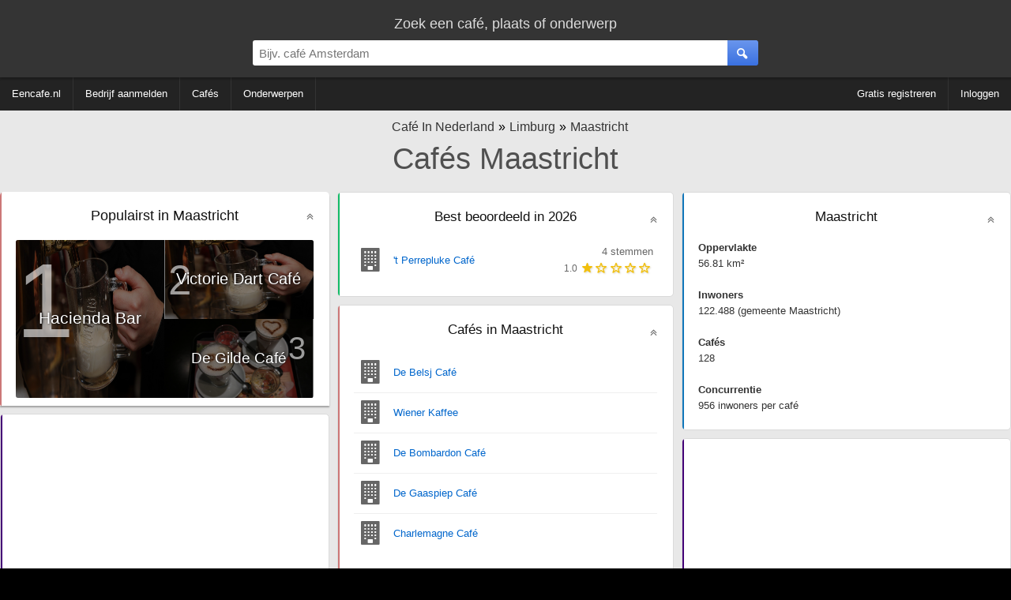

--- FILE ---
content_type: text/html; charset=utf-8
request_url: https://www.eencafe.nl/maastricht
body_size: 8798
content:
<!DOCTYPE HTML><html
lang="nl" xmlns="http://www.w3.org/1999/xhtml"><head><meta
http-equiv="content-type" content="text/html; charset=UTF-8"><title>Cafés Maastricht | eencafe.nl</title><meta
name="description" content="Het meest actuele overzicht van caf&eacute;s in Maastricht op eencafe.nl"><meta
name="keywords" content="caf&eacute;, caf&eacute;s, Caf&eacute;s Maastricht | eencafe.nl"><meta
name="robots" content="index, follow" /><meta
name="viewport" content="width=device-width, initial-scale=1, maximum-scale=5, user-scalable=1"/><link
rel="shortcut icon" type="image/x-icon" href="/favicon.ico"><style type="text/css">#breadcrumbs,.center-txt{text-align:center}.modern-container-splash,.modern-container-wide{min-width:700px;max-width:1400px;margin:auto}.hvc,.nav-bar .f-ri{align-content:center}.menubar-nav ul,.s-res ul,ul{list-style:none}@font-face{font-family:site-icons;src:url(/css/fonts/site-icons.woff2?78517551) format('woff2');font-display:auto;font-weight:400;font-style:normal}[class*=" icon-"]:before,[class^=icon-]:before{font-family:site-icons;font-style:normal;font-weight:400;speak:none;display:inline-block;text-decoration:inherit;width:1em;margin-right:.3em;text-align:center;font-variant:normal;text-transform:none;line-height:1em;margin-left:.2em}.b2,.r2{display:block}.link,.link-pure,a,div.left-nav a,div.right-nav a{text-decoration:none}.b2,.c2{width:300px}*,body{margin:0}.b2{height:250px}.c2,.d1{display:inline-block}.c2{height:600px}.d1{width:336px;height:280px}body,html{height:100%}img{border:0}body{background:#000;width:100%;padding:0;font-family:Arial;font-weight:300;font-size:16px}body>.wrapper{background:#e8e8e8}.link,.link-pure,a{cursor:pointer;color:#06C}b,strong{font-weight:600}input[type=password],input[type=text],select,textarea{padding:8px;border:1px solid #ddd;border-top:1px solid #ccc;background:#fff;border-radius:0;box-sizing:border-box;-webkit-box-sizing:border-box;-moz-box-sizing:border-box}.is-hidden{display:none}.link-contrast{color:#FFF}.link-contrast:hover{color:#fff}a:visited{color:#004D99}.link-pure:hover,.link:hover,a:hover{color:#0080FF}.btn-cancel:active,.link-pure:active,.link:active,a:active{color:#00A0FF}.nospacing{padding:0;margin:0}.clr{clear:both}body>footer.bottom{background:#000}.hvc{display:flex;justify-content:center;align-items:center}section.nav{margin-bottom:10px}#breadcrumbs{padding:10px 0 0;font-size:16px}#breadcrumbs div:not(:first-child) a:before{content:'\00BB';color:#000!important}#breadcrumbs.bc-dashboard a{color:#343434;padding-left:5px}#breadcrumbs.bc-dashboard a:hover{color:#08F}#breadcrumbs div{display:inline-block}header{position:relative;z-index:11;width:100%;background:#343434;color:#ddd}ul{margin:0;padding:0}.centered{text-align:center!important;margin:auto}.modern-container-splash{position:relative;height:750px}.nav-bar{background:#232323;color:#fff;margin-bottom:2px}.nav-bar .f-ri{margin:auto 0 auto auto;display:flex;align-items:center}.nav-bar .menu-header{display:inline-block;padding:0 40px 0 0}div.info-content p{margin:0;padding:5px 0}div.info-content{border-radius:5px;font-size:13px;color:#333;margin:0 0 2px;line-height:20px;border:1px solid #dadada;background:#fff}.info-content.noheading{padding:20px 0 0}div.block-styled,div.info-content{padding:0;margin-bottom:10px;position:relative;overflow:hidden;min-height:65px}div.info-content>:not(.dashboard-block-header):not(h1):not(h2):not(.wikified){border-color:#dadada;border-radius:5px 5px 3px 3px!important;border-width:0 1px 2px;padding:0 20px 20px}.info-content h2:not([data-minimize=false]),.splash-popular h2{cursor:pointer;overflow:hidden;text-overflow:ellipsis;width:calc(100% - 40px);white-space:nowrap}.info-content h2:not([data-minimize=false]):after,.splash-popular h2:after{font-family:site-icons;transition:.2s;position:absolute;right:20px;content:'\f102';font-size:14px;color:#666;margin-top:4px}.info-content h2:hover:after,.splash-popular h2:hover:after{color:#08F;text-shadow:1px 1px 3px rgba(127,127,127,.3)}.info-content h2:active:after,.splash-popular h2:active:after{color:#0DF;text-shadow:1px 1px 3px rgba(0,0,0,.1)}.info-content h2.minimized:after,.splash-popular h2.minimized:after{content:'\f103'}.block-styled{padding:20px 25px;background:#fff;box-shadow:0 2px 2px 0 rgba(0,0,0,.3);border-radius:5px}.top-bar{display:block;box-shadow:1px 1px 3px 1px rgba(0,0,0,.3);padding:20px 0 5px}.top-bar>div:first-child{font-size:18px}.top-bar-container{display:flex;align-items:center;padding:10px 0}.top-bar-container>*{flex:1}.top-bar-container>div:nth-child(1),.top-bar-container>div:nth-child(3){min-width:150px;max-width:25%}.top-bar-container .search-bar>div{display:flex;margin:auto;max-width:700px}.top-bar #page-search>div:first-child{display:flex;max-width:650px;margin:auto;align-items:center;justify-content:center}.top-bar #page-search>div:first-child>div:first-child{flex-grow:2}.top-bar #page-search input{width:100%}.top-bar #page-search .button{position:relative;top:50%;transform-style:preserve-3d;transform:translateY(-50%);-webkit-transform:translateY(-50%);-ms-transform:translateY(-50%)}.top-bar input{font-size:15px;border-radius:3px 0 0 3px!important}.top-bar>.modern-container-wide img{position:relative;top:3px}.top-bar .right-nav{padding-right:30px}div.right-nav>.user{margin-left:15px}.top-bar .icon{width:48px;height:48px}.search-bar div{position:relative}.search-bar .nav-btn{display:none!important}.search-bar .nav-btn>img{position:relative;top:.5em}.top-bar-container .search-bar>div>div:nth-child(1){flex:1}.top-bar-container .search-bar input{width:100%;box-sizing:content-box;padding:.5em;border:0;outline:0}.top-bar-container .user-bar{text-align:right}.top-bar-container .user-bar>div{padding:0 20px}.top-bar .logo{display:none;position:absolute;padding:14px 0 0 30px}.top-bar .nav-btn,.top-bar .search-btn{padding:0;margin:0;width:2.6em;height:100%;border:0;font-size:15px;box-sizing:content-box;text-align:center;position:relative;display:flex;align-content:center;align-items:center;justify-content:center;cursor:inherit}.top-bar .nav-btn{border-radius:3px 0 0 3px;flex:0;position:absolute;top:0}.f-ri .collapsible>span,.menubar-nav ul{align-items:center;align-content:center}.top-bar .search-btn{border-radius:0 3px 3px 0}.ago,.info-content>h2,.noselect,.noselect-all,.noselect-all *,input[type=button]{cursor:default}.ago,.info-content>h2,.noselect,.noselect-all,.noselect-all *,i[class^=icon],input[type=button]{-webkit-touch-callout:none;-webkit-user-select:none;-khtml-user-select:none;-moz-user-select:none;-ms-user-select:none;user-select:none;outline:0}.noselect-all a{cursor:pointer}.two-col-ll-wrapper{float:left;width:100%}.two-col-ll-column-inner{margin-right:400px}.two-col-ll-column-outer{width:400px;float:right;margin-left:-400px;background:#fff;border-radius:0 5px 0 0}.button:hover,button:not(:disabled):hover,input[type=button]:hover:not(:disabled),input[type=reset]:hover:not(:disabled),input[type=submit]:hover:not(:disabled){color:#fff;cursor:pointer;background:#6BA2FD;background:linear-gradient(to bottom,#6BA2FD 0,#4381FA 100%)}.button:active,button:not(:disabled):active,input[type=button]:active:not(:disabled),input[type=reset]:active:not(:disabled),input[type=submit]:active:not(:disabled){box-shadow:0 1px 3px 0 rgba(0,0,0,.3) inset;color:#fff;background:#4b82ea;background:linear-gradient(to bottom,#4b82ea 0,#2361dd 100%)}.button,button,input[type=button],input[type=reset],input[type=submit]{color:#fff;margin:10px 0 0;padding:8px 20px;border-radius:3px;font-size:12px;box-shadow:none;background:#6a96ed;background:linear-gradient(to bottom,#6a96ed 0,#3a71e0 100%);font-weight:400;border:1px solid rgba(0,0,0,.1)}.button:visited{color:#fff}.btn-inline{display:inline-block;width:auto}input.btn-inline{margin:3px}.btn-cancel{background:0 0;border:none}.btn-cancel:hover{background:0 0;cursor:pointer}.menubar{min-width:700px;width:auto!important;line-height:60px;min-height:60px;height:60px}div.right-nav>.btn{display:inline-block;text-align:center;padding:0 7px}div.right-nav>.user{display:inline-block;height:40px;z-index:1}div.left-nav>.btn{line-height:60px;display:inline-block;text-align:center;padding:0 5px;vertical-align:top;white-space:nowrap}div.right-nav{position:absolute;right:0;width:auto}div.left-nav{float:left}div.left-nav a{font-size:15px}div.right-nav a{font-size:14px;font-weight:300}.menubar-nav .f-ri>li>div,.menubar-nav>.f-ri .f-l div a,.menubar-nav>ul>li>div>a{color:#fff}.menubar-nav .f-ri>li>div:hover{color:#08F}.menubar-nav{display:block}.menubar-nav ul ul{display:none}.menubar-nav ul ul ul{max-height:400px;overflow-y:auto;overflow-x:hidden}.menubar-nav ul li:hover div>ul{display:table-cell;vertical-align:bottom;list-style:none;padding:0;margin:0}.menubar-nav>ul{padding:0;width:100%}.menubar-nav ul{z-index:10;position:relative;display:flex}.menubar-nav ul:after{content:"";clear:both;display:block}.menubar-nav>ul li ul li a{padding:6px 10px!important}.menubar-nav .f-ri>div.collapsible,.menubar-nav li.f-r:last-child>div>a,.menubar-nav>ul>li.f-ri:not(:last-child)>div>a,.menubar-nav>ul>li:first-child>div>a,.menubar-nav>ul>li:not(:first-child):not(:last-child)>div>a{padding-right:15px}.menubar-nav .f-ri>:last-child,.menubar-nav .f-ri>li:first-child>div,.menubar-nav li.f-r:last-child div.collapsible,.menubar-nav>ul>li:not(:first-child)>div>a{padding-left:15px}.menubar-nav .f-ri>li>div>a,.menubar-nav>ul>li>div,.menubar-nav>ul>li>div a{line-height:42px}.menubar-nav>ul>li.f-ri:not(:last-child):after,.menubar-nav>ul>li:not(:nth-child(n+5)):not(:last-child):after{position:relative;content:"";display:block;width:1px;height:100%;background:#333}.menubar-nav ul ul,.menubar-nav>ul .f-ri ul:not:last-child{width:calc(100% + 15px)}.menubar-nav>ul>.f-ri>li:first-child .collapsible{height:100%;position:relative}.f-ri .collapsible>span{height:100%;position:relative;display:flex}.menubar-nav>ul>.f-ri>li,.menubar-nav>ul>li{height:42px;display:flex;align-items:center;align-content:center}.menubar-nav ul li{cursor:pointer;color:#fff;font-size:10pt;font-weight:400;position:relative}.menubar-nav>ul>.f-ri>li:hover,.menubar-nav>ul>li:hover{color:#08f;background:0 0}.menubar-nav ul ul li:hover{background:#16b;background:linear-gradient(top,#16b 0,#17c 40%);background:-moz-linear-gradient(top,#16b 0,#17c 40%);background:-webkit-linear-gradient(top,#16b 0,#17c 40%)}.menubar-nav ul ul li:hover>a{color:#fff!important}.menubar-nav ul li>div>a{display:block;padding:0;text-decoration:none}.menubar-nav ul>li:hover>div>a{color:#08F}.menubar-nav .f-ri>a span,.menubar-nav>.f-ri div a,.menubar-nav>ul a{color:#FFF}.menubar-nav .f-ri>li>div a:hover span,.menubar-nav>.f-ri .f-l div a:hover,.menubar-nav>ul>li>div>a:hover{color:#08F}.menubar-nav li.desc{color:#666;padding:0 10px;cursor:default}.menubar-nav li.desc:hover{background:inherit}.menubar-nav ul ul{left:-15px;box-shadow:0 0 2px 0 rgba(0,0,0,.3);background:#fff;border-radius:0;padding:0;position:absolute;top:100%}.menubar-nav ul ul li{text-align:left;float:none;position:relative;white-space:nowrap;font-size:10pt;padding:0}.menubar-nav ul ul li a{color:#000;line-height:30px;text-overflow:ellipsis;overflow:hidden;border-top:1px solid #FEFEFE;border-bottom:1px solid #FAFAFA}.menubar-nav ul ul li a:hover{color:#fff!important;border-top:1px solid #16b;border-bottom:1px solid #16b}.menubar-nav ul ul ul{position:absolute;left:100%;top:0}.info-content .nav-menu{margin:-8px 0 4px}.nav-menu a{text-decoration:none!important}.nav-menu a span{padding-left:5px}.nav-menu-top{margin-top:5px;margin-bottom:5px}.s-res ul{padding:0;margin:0;position:absolute;width:calc(100% - 39px);z-index:12;background:#fff;box-shadow:1px 1px 2px 0 rgba(0,0,0,.3)}@media (max-width:1280px){div.left-nav>.btn{padding:0 2px}div.left-nav a,div.left-nav li{font-size:13px}div.right-nav a{font-size:11px}.arrow-small{font-size:7px}.menubar{min-width:inherit}.menubar>.right-nav>div:not(.searchbox){display:none}}.ad-slot-1{text-align:center;margin:auto}@media (max-width:1024px){div.left-nav>.btn{padding:0 2px}div.left-nav a,div.left-nav li,div.right-nav a{font-size:11px}div.container{width:99%}.arrow-small{font-size:7px;margin-left:0}.menubar{min-width:inherit!important}.menubar>.right-nav>div:not(.searchbox){display:none}}.b3ad ins{width:336px;height:280px;margin:auto}.ad-slot-1{width:336px;max-height:280px;padding:35px 0}@media (max-width:800px){.menubar-nav .f-ri>li>div,.menubar-nav .f-ri>li>div>a>span,.menubar-nav li>div>span,.menubar-nav>.f-ri .f-l div a,.menubar-nav>ul>li>div>a{color:#000}.menubar-nav .collapsible ul>li{position:relative}.menubar-nav .collapsible ul>li:before{position:absolute;left:0;width:5px;height:100%;background:#08F;display:block;content:""}div.collapsible.down{color:#fff;background:#08f}.menubar-nav ul,.menubar-nav ul ul li:hover{background:#fff}.menubar-nav .collapsible.down>span{color:#fff}div.collapsible.down ul{display:block;box-shadow:0 2px 13px 0 rgba(0,0,0,.6)}div.collapsible.down:hover ul{display:block}.menubar-nav>ul li:not(:first-child){clear:both}.menubar-nav .f-ri{float:none!important;clear:both;display:block}.menubar-nav ul li{padding-left:0!important;float:none;color:#000;font-size:11pt}.menubar-nav ul li div span{padding-left:1em}.menubar-nav ul li a{color:#000!important;padding:0!important}.top-bar input{border-radius:0!important}.menubar-nav>ul>.f-ri>li:not(:last-child):after,.menubar-nav>ul>li:not(:nth-child(n+3)):not(:last-child):after{display:none}.menubar-nav>ul>li{padding:0;position:relative}.menubar-nav>ul>li:not(:last-child){padding-right:0}.menubar-nav>ul ul li a{border-bottom:1px solid #ccc;line-height:40px}.menubar-nav>ul ul li a:last-child{border:0}.menubar-nav>ul ul{border-top:1px solid #666}.menubar-nav>ul ul>li{padding:0 5px}.menubar-nav ul ul li{white-space:normal;max-width:none;padding:0}.menubar-nav ul li:hover{cursor:pointer}.menubar-nav ul:hover .collapsible.down ul{display:block}.menubar-nav ul li:hover div>ul,.menubar-nav ul:hover ul{display:none}.menubar-nav ul li:not(:last-child){border-bottom:1px solid #aaa}.top-bar-container .search-bar>div{margin:inherit!important;max-width:none}.menubar-nav div.collapsible:not(.down):after,.menubar-nav ul li .collapsible.down:after{font-family:site-icons;position:absolute;right:0;top:0;margin-right:1em}.top-bar .user a:first-child,.top-bar .user a:first-child *{display:inline-block}.nav-bar,.top-bar .user *,.top-bar-container>div:first-child,.user-bar{display:none}.search-bar{padding:0 5px}.top-bar .right-nav{padding-right:15px}.search-bar .nav-btn{display:inline-block!important;float:left}.top-bar-container .search-bar input{width:calc(100% - 3.6em);float:right}.s-res a.cont{padding:0 10px}.s-res ul{width:100%}.menubar-nav ul{display:inherit;color:#000;box-shadow:0 0 3px 0 #000}.menubar-nav .arrow-down,.subbar,.subbar label{display:none}.menubar-nav{-moz-user-select:none;user-select:none;-ms-user-select:none;-webkit-user-select:none}.menubar-nav ul ul li a{font-size:11pt}#breadcrumbs>div a,.subbar i[class*=icon-]:before{font-size:12px}.menubar-nav ul ul li a:hover,.menubar-nav>ul>li>div.collapsible:hover:not(.down):after{color:#08e!important}.menubar-nav div.collapsible,.menubar-nav ul li>div{width:100%;line-height:3em}.menubar-nav div.collapsible:not(.down):after{content:"\f103";color:#000}.menubar-nav ul li .collapsible.down:after{content:'\f102';color:#fff}.menubar-nav>ul>.f-ri>li:last-child,.menubar-nav>ul>.f-ri>li:not(:last-child),.menubar-nav>ul>li:not(:first-child):not(:last-child){padding-right:0}.subbar{width:40px}#breadcrumbs>div a:after{font-size:12px;display:block}div.left-nav>.btn{padding:0}.dashboard .info-content,.dashboard div.ad-block>*{padding:0!important}div.left-nav a,div.left-nav li,div.right-nav a{font-size:11px}.modern-container>.f-l,.modern-container>.f-r{width:auto;float:none!important}.modern-container-wide{width:100%;min-width:inherit}.dashboard-block-header,.gmaps-container>div.info,.splash-container .noise,.two-col-ll-column-outer,div.info-content,div.splash-container{border-radius:0!important}div.info-content{border-radius:0;border:0}.container,.menubar{min-width:inherit!important}.menubar>.right-nav>div:not(.searchbox){display:none}.b3ad ins{width:300px;height:300px}.two-col-ll-column-inner .info-content,.two-col-ll-column-outer .info-content{margin-left:2px!important}.two-col-ll-wrapper{float:none!important}.two-col-ll-column-inner{margin-right:0}.two-col-ll-column-outer{float:none;margin-left:0;width:100%}.gmaps-container{height:350px}.gmaps-container img.map{clip:inherit;width:100%;height:350px}.dashboard{width:100%}.dashboard>div{width:100%!important;clear:both!important}.dashboard>div:nth-child(1)>div{margin-right:0!important}.dashboard>div:nth-child(3)>div{margin-left:0!important}.dashboard .best-rated .f-l>div>div>div{margin-bottom:10px;display:block}}.modern-container{max-width:1400px}.modern-container>.f-l{width:60%;text-align:center}.modern-container>.f-r{width:40%}.modern-container h1,.modern-container h2{font-weight:300}.modern-container h1,.modern-container-wide h1{font-size:38px;color:#505050;text-align:center;padding:10px 0;font-weight:400}
.dashboard{margin-top:10px;width:100%}.dashboard>div{width:33.33%;float:left}.dashboard:not(:nth-child(3))>div:nth-child(1)>div{margin-right:10px}.dashboard>div:nth-child(3)>div{margin-left:10px}.dashboard p{padding:0}.dashboard .ad-block{padding:10px 0!important;line-height:initial;border-radius:0!important}.dashboard .ad-block,.dashboard .ad-block>div{display:flex;align-items:center;align-content:center;text-align:center;margin:auto}ul.padded-li li{padding:5px 0}.dashboard .splash-popular>div>.f-l{width:50%}.popular-container{border-radius:3px;margin:0 20px 10px;overflow:hidden}.dashboard .splash-popular{border-radius:5px 5px 0 0}.dashboard .block-styled h2{font-size:18px;font-weight:300}.block-styled h2,.info-content h1,.info-content h2{border:none;text-align:center;text-shadow:none;color:#111;padding:20px;z-index:8}.block-styled h2,.info-content h2{font-size:13pt;font-weight:400}.info-content h1{font-size:38px}div.dashboard-block-header{padding:0;width:2px;border-radius:5px 0 0 5px;height:100%;position:absolute;z-index:2}div.dashboard-block-header.green{background-color:#1B6}div.dashboard-block-header.red{background-color:#C77}div.dashboard-block-header.blue{background-color:#17B}div.dashboard-block-header.purple{background-color:#92B}div.dashboard-block-header.yellow{background-color:#FF5}div.dashboard-block-header.orange{background-color:#F96}div.dashboard-block-header.cyan{background-color:#8ED;border-color:#9FE}div.dashboard-block-header.indigo{background-color:#407;border-color:#508}.flash-container{animation:flash 2s ease-out}@keyframes flash{0%{box-shadow:2px 2px 3px 1px #00F,-2px -2px 3px 1px #00F}100%{box-shadow:0 0 10px 5px rgba(255,250,245,1)}}.dashboard .pop-one .dashboard-splash-buttons{text-shadow:1px 0 3px #000;height:200px;max-width:100%}.dashboard .splash-popular .pop-one{font-size:16pt;width:50%;float:left;height:200px;position:relative}.dashboard .splash-popular .pop-one.full{width:100%}.dashboard .splash-popular .pop-two{font-size:15pt;height:100px;width:100%;position:relative}.dashboard .splash-popular .pop-two.full{height:200px}.dashboard .splash-popular .pop-three{font-size:14pt;height:100px;width:100%;position:relative}.dashboard .splash-popular .pop-one .number-container{height:200px;width:100%;color:rgba(255,255,255,.6);font-size:100pt;position:absolute;z-index:1;top:0}.dashboard .splash-popular .pop-two .number-container{height:100px;width:100%;color:rgba(255,255,255,.6);font-size:40pt;position:absolute;z-index:1;top:15px;margin-left:5px;margin-top:5px}.dashboard .splash-popular .pop-three .number-container{height:100px;width:100%;color:rgba(255,255,255,.6);font-size:30pt;position:absolute;z-index:1;top:15px;text-align:right;right:10px}.dashboard .dashboard-splash-buttons>div>div{text-align:center;color:#fff;text-shadow:1px 0 3px #000;width:100%;overflow:hidden;text-overflow:ellipsis}.dashboard .dashboard-splash-buttons{position:relative;height:100px;display:table;z-index:2;width:100%}.dashboard .splash-popular .pop-one:active .noise,.dashboard .splash-popular .pop-three:active .noise,.dashboard .splash-popular .pop-two:active .noise{background:rgba(255,255,255,.1)}.pop-one:active,.pop-two:active,pop-three:active{text-shadow:1px 1px 1px #000;box-shadow:0 5px 15px 3px rgba(0,0,0,.6) inset}.dashboard .splash-popular .pop-two.full .dashboard-splash-buttons{height:200px}.dashboard-splash-buttons:hover{cursor:pointer}.pop-one .noise,.pop-three .noise,.pop-two .noise{background:rgba(0,0,0,.5)}.pop-one:hover .noise,.pop-three:hover .noise,.pop-two:hover .noise{background:rgba(0,0,0,.2)}.dashboard .dashboard-splash-buttons>div{position:relative;display:table-cell;vertical-align:middle;max-width:100px;overflow:hidden}@media (max-width:800px){.dashboard .info-content,.dashboard div.ad-block>*{padding:0!important}.dashboard{width:100%}.dashboard>div{width:100%!important;clear:both!important}.dashboard>div:nth-child(1)>div{margin-right:0!important}.dashboard>div:nth-child(3)>div{margin-left:0!important}.dashboard .best-rated .f-l>div>div>div{margin-bottom:10px;display:block}}</style><style type="text/css">.dashboard .splash-popular .pop-one { background:url(/img.php?sourceImg=/img/splash.jpg&fp=1&norescale=1) no-repeat 0/100% 100%; }
.dashboard .splash-popular .pop-two { background:url(/img.php?sourceImg=/img/splash.jpg&fp=1&norescale=1) no-repeat right 0/100% 100%; }
.dashboard .splash-popular .pop-three { background:url(/img.php?sourceImg=/img/splash-modern.jpg&fp=1&norescale=1) no-repeat left 0/100% 100%; }</style></head><body
itemscope itemtype="http://schema.org/WebPage" class=" dashboardBody"><div
class="wrapper">
<header><div
class="top-bar"><div
class="centered">
<label
for="search-box">Zoek een café, plaats of onderwerp</label></div><div
class="top-bar-container"><div></div><div
class="search-bar"><div><div><div
class="button nav-btn"><img
src='/img/icons/16x16/menu.png' alt='menu'/></div>
<input
type="text" id="search-box" name="search-box" placeholder="Bijv. café Amsterdam" /><div
class="is-loader"></div></div><div><div
class="button search-btn">
<i
class="icon-search"></i></div></div></div><div
class="s-res"><ul
class="block-styled"></ul></div></div><div
class="user-bar"></div></div><div
class="logo">
<a
href="/"><img
src="/img/bd-small.png" alt="logo" /></a></div></div>
</header><div
class="nav-bar"><div
class="modern-container-wide">
<nav
class="menubar-nav"><ul><li><div>
<a
href='/'><span>Eencafe.nl</span></a></div></li><li><div><a
href='/add'><span>Bedrijf aanmelden</span></a></div></li><li><div><a
href='/dashboard'><span>Cafés</span></a></div></li><li><div><a
href='/onderwerpen'><span>Onderwerpen</span></a></div></li><li
class='f-ri'><div><a
href='/register'><span>Gratis registreren</span></a></div></li><li
class='f-r'><div><a
href='#login'><span>Inloggen</span></a></div></li></ul>
</nav></div></div><div
class="modern-container-wide" itemprop="mainContentOfPage"><div
class="txt-center">
<nav
class='nav-menu'><div
id='breadcrumbs' class='bc-dashboard' itemscope itemtype="http://schema.org/BreadcrumbList"><div
itemprop="itemListElement" itemscope itemtype="http://schema.org/ListItem"><meta
itemprop="position" content="1" /><a
itemprop="item" href='/dashboard' class='home' title="Cafés in Nederland" ><span
itemprop="name">Café In Nederland</span></a></div><div
itemprop="itemListElement" itemscope itemtype="http://schema.org/ListItem"><meta
itemprop="position" content="2" /><a
itemprop="item" href='/limburg ' title="Cafés Limburg" ><span
itemprop="name">Limburg</span></a></div><div
itemprop="itemListElement" itemscope itemtype="http://schema.org/ListItem"><meta
itemprop="position" content="3" /><a
itemprop="item" href='/maastricht ' title="Cafés Maastricht" ><span
itemprop="name">Maastricht</span></a></div><div
class='clr'></div></div>
</nav><h1>
Cafés Maastricht</h1></div><div
class="dashboard"><div><div
class="block-styled splash-popular"><div
class="dashboard-block-header red"></div><h2>Populairst in Maastricht</h2><div
class="clr"></div><div
class="popular-container"><div
class="pop-one"><div
class="noise"></div><div
class="noselect number-container">
1</div>
<a
itemprop="significantLink" href="/maastricht/hacienda-bar"><div
class="dashboard-splash-buttons noselect"><div><div>
Hacienda Bar</div></div></div>
</a></div><div
class="f-l"><div
class="pop-two"><div
class="noise"></div><div
class="noselect number-container">
2</div>
<a
itemprop="significantLink" href="/maastricht/victorie-dart-caf%C3%A9"><div
class="dashboard-splash-buttons noselect"><div><div>
Victorie Dart Café</div></div></div>
</a></div><div
class="pop-three"><div
class="noise"></div><div
class="noselect number-container">
3</div>
<a
itemprop="significantLink" href="/maastricht/de-gilde-caf%C3%A9"><div
class="dashboard-splash-buttons noselect"><div><div>
De Gilde Café</div></div></div>
</a></div></div><div
class="clr"></div></div></div><div
class="info-content centered"><div
class="dashboard-block-header indigo"></div><div
class="ad-block"><div> <script type="text/javascript">google_ad_client = "ca-pub-5413895677499657";
    google_ad_slot = "3176820125";
    google_ad_width = 336;
    google_ad_height = 280;</script>  <script type="text/javascript"
src="//pagead2.googlesyndication.com/
pagead/show_ads.js"></script> </div></div></div><div
class="info-content"><div
class="dashboard-block-header red"></div><h2>Populairst in Maastricht (laatste 30 dagen)</h2><ul><li><div
class='business'><a
class='cont' href='/maastricht/de-fontein-caf%C3%A9' itemprop='significantLink'><div
class='img-container a-b'><i
class='icon-building-filled'></i></div><div
class='comment-header'>De Fontein Café</div><div
class='ago'></div></a></div></li><li><div
class='business'><a
class='cont' href='/maastricht/de-gaaspiep-caf%C3%A9' itemprop='significantLink'><div
class='img-container a-b'><i
class='icon-building-filled'></i></div><div
class='comment-header'>De Gaaspiep Café</div><div
class='ago'></div></a></div></li><li><div
class='business'><a
class='cont' href='/maastricht/t-jachthoes' itemprop='significantLink'><div
class='img-container a-b'><i
class='icon-building-filled'></i></div><div
class='comment-header'>'t Jachthoes</div><div
class='ago'></div></a></div></li><li><div
class='business'><a
class='cont' href='/maastricht/victorie-dart-caf%C3%A9' itemprop='significantLink'><div
class='img-container a-b'><i
class='icon-building-filled'></i></div><div
class='comment-header'>Victorie Dart Café</div><div
class='ago'></div></a></div></li><li><div
class='business'><a
class='cont' href='/maastricht/de-gilde-caf%C3%A9' itemprop='significantLink'><div
class='img-container a-b'><i
class='icon-building-filled'></i></div><div
class='comment-header'>De Gilde Café</div><div
class='ago'></div></a></div></li></ul></div><div
class="info-content"><div
class="dashboard-block-header blue"></div><h2>In de buurt</h2><ul><li><div
class='business city '>
<a
class='cont' href='/bemelen'>
<i
class="icon-location"></i><div
class="comment-header">
Bemelen</div>
<span
class="ago smaller">2 cafés</span>
</a></div></li><li><div
class='business city '>
<a
class='cont' href='/gronsveld'>
<i
class="icon-location"></i><div
class="comment-header">
Gronsveld</div>
<span
class="ago smaller">3 cafés</span>
</a></div></li><li><div
class='business city '>
<a
class='cont' href='/bunde'>
<i
class="icon-location"></i><div
class="comment-header">
Bunde</div>
<span
class="ago smaller">5 cafés</span>
</a></div></li><li><div
class='business city '>
<a
class='cont' href='/meerssen'>
<i
class="icon-location"></i><div
class="comment-header">
Meerssen</div>
<span
class="ago smaller">10 cafés</span>
</a></div></li><li><div
class='business city '>
<a
class='cont' href='/bergenterblijt'>
<i
class="icon-location"></i><div
class="comment-header">
Berg en Terblijt</div>
<span
class="ago smaller">4 cafés</span>
</a></div></li></ul></div></div><div><div
class="info-content best-rated"><div
class="dashboard-block-header green"></div><h2>Best beoordeeld in 2026</h2><ul><li><div
class='business'><a
class='cont' href='/maastricht/t-perrepluke-caf%C3%A9' itemprop='significantLink'><div
class='img-container a-b'><i
class='icon-building-filled'></i></div><div
class='comment-header'>'t Perrepluke Café</div><div
class='ago'><span
class='ago'>4&nbsp;stemmen</span><br/><span
class='rating'>1.0</span><i
class='icon-star'></i><i
class='icon-star-empty'></i><i
class='icon-star-empty'></i><i
class='icon-star-empty'></i><i
class='icon-star-empty'></i></div></a></div></li></ul></div><div
class="info-content"><div
class="dashboard-block-header red"></div><h2>Cafés in Maastricht</h2><ul><li><div
class='business'><a
class='cont' href='/maastricht/de-belsj-caf%C3%A9' itemprop='significantLink'><div
class='img-container a-b'><i
class='icon-building-filled'></i></div><div
class='comment-header'>De Belsj Café</div><div
class='ago'></div></a></div></li><li><div
class='business'><a
class='cont' href='/maastricht/wiener-kaffee' itemprop='significantLink'><div
class='img-container a-b'><i
class='icon-building-filled'></i></div><div
class='comment-header'>Wiener Kaffee</div><div
class='ago'></div></a></div></li><li><div
class='business'><a
class='cont' href='/maastricht/de-bombardon-caf%C3%A9' itemprop='significantLink'><div
class='img-container a-b'><i
class='icon-building-filled'></i></div><div
class='comment-header'>De Bombardon Café</div><div
class='ago'></div></a></div></li><li><div
class='business'><a
class='cont' href='/maastricht/de-gaaspiep-caf%C3%A9' itemprop='significantLink'><div
class='img-container a-b'><i
class='icon-building-filled'></i></div><div
class='comment-header'>De Gaaspiep Café</div><div
class='ago'></div></a></div></li><li><div
class='business'><a
class='cont' href='/maastricht/charlemagne-caf%C3%A9' itemprop='significantLink'><div
class='img-container a-b'><i
class='icon-building-filled'></i></div><div
class='comment-header'>Charlemagne Café</div><div
class='ago'></div></a></div>
<br/>
<a
href='?list=all'>
Toon alle 128 cafés in Maastricht →
</a></li></ul></div><div
class="info-content latest-comments"><div
class="dashboard-block-header orange"></div><h2>Community</h2><ul
class="nostyle"><li
class="comment"><div
class='gravatar'>
<img
alt="Profielafbeelding hilde" src="/images/profiles/anonymous/hilde/thumbnail.jpg" class="a-b" /><div
class="comment-header"><div
class="commenter">
Hilde</div></div>
<span
class="ago txt-small"  content="2022-06-24">3 jaar geleden</span></div><div
class="speech-bubble-left">
Goedemorgen, er gaat een gerucht rond dat Abrahams Look verkocht is en nu gesloten is?... <a
class="small" href=/maastricht/abrahams-look-caf%C3%A9 >lees verder</a></div><div
class='gray f-r'>@ <a
href="/maastricht/abrahams-look-caf%C3%A9">Abrahams Look Café</a></div><div
class="clr"></div></li><li
class="comment"><div
class='gravatar'>
<a
class='cont' href='/profile/chrit'>            <img
alt="Profielafbeelding chrit" src="/images/profiles/chrit/thumbnail.jpg" class="a-b" /><div
class="comment-header"><div
class="commenter">
Chrit</div></div>
<span
class="ago txt-small"  content="2021-04-18">4 jaar geleden</span></a></div><div
class="speech-bubble-left">
Word tijd om open te gaan</div><div
class='gray f-r'>@ <a
href="/maastricht/de-kokerel-eetcaf%C3%A9">De Kokerel Eetcafé</a></div><div
class="clr"></div></li><li
class="comment"><div
class='gravatar'>
<img
alt="Profielafbeelding janny bakker" src="/images/profiles/anonymous/janny-bakker/thumbnail.jpg" class="a-b" /><div
class="comment-header"><div
class="commenter">
Janny Bakker</div></div>
<span
class="ago txt-small"  content="2017-06-18">8 jaar geleden</span></div><div
class="speech-bubble-left">
Vandaag met een grote groep (8 personen) hier gelunched. We voelen ons afgezet. Vijf van... <a
class="small" href=/maastricht/t-perrepluke-caf%C3%A9 >lees verder</a></div><div
class='gray f-r'>@ <a
href="/maastricht/t-perrepluke-caf%C3%A9">'t Perrepluke Café</a></div><div
class="clr"></div></li><li
class="comment"><div
class='gravatar'>
<a
class='cont' href='/profile/guus-buise'>            <img
alt="Profielafbeelding guus buise" src="/images/profiles/guus-buise/thumbnail.jpg" class="a-b" /><div
class="comment-header"><div
class="commenter">
Guus Buise</div></div>
<span
class="ago txt-small"  content="2017-05-26">8 jaar geleden</span></a></div><div
class="speech-bubble-left">
Dan ben ik de eerste de de zaal toiletten keuken en wc zijn netjes verbouwd... <a
class="small" href=/maastricht/t-jachthoes >lees verder</a></div><div
class='gray f-r'>@ <a
href="/maastricht/t-jachthoes">'t Jachthoes</a></div><div
class="clr"></div></li><li
class="comment"><div
class='gravatar'>
<a
class='cont' href='/profile/fred-tomasowa'>            <img
alt="Profielafbeelding fred tomasowa" src="/images/profiles/fred-tomasowa/thumbnail.jpg" class="a-b" /><div
class="comment-header"><div
class="commenter">
Fred Tomasowa</div></div>
<span
class="ago txt-small"  content="2017-05-17">8 jaar geleden</span></a></div><div
class="speech-bubble-left">
Mijn medewerker heeft aangegeven zijn  afscheidsreceptie op donderdag 22 juni a.s. vanaf 16.30uur tot... <a
class="small" href=/maastricht/abrahams-look-caf%C3%A9 >lees verder</a></div><div
class='gray f-r'>@ <a
href="/maastricht/abrahams-look-caf%C3%A9">Abrahams Look Café</a></div><div
class="clr"></div></li></ul></div><div
class="info-content"><div
class="dashboard-block-header red"></div><h2>Relevante producten</h2><ul><li><div
class='business'><a
class='cont' href='/onderwerpen/cafe'><div
class='img-container a-b'><i
class='icon-search'></i></div><div
class='comment-header'>Cafe</div></a></div></li><li><div
class='business'><a
class='cont' href='/onderwerpen/vergaderarrangementen'><div
class='img-container a-b'><i
class='icon-search'></i></div><div
class='comment-header'>Vergaderarrangementen</div></a></div></li><li><div
class='business'><a
class='cont' href='/onderwerpen/caribische-gerechten'><div
class='img-container a-b'><i
class='icon-search'></i></div><div
class='comment-header'>Caribische gerechten</div></a></div></li><li><div
class='business'><a
class='cont' href='/onderwerpen/feestlocatie'><div
class='img-container a-b'><i
class='icon-search'></i></div><div
class='comment-header'>Feestlocatie</div></a></div></li><li><div
class='business'><a
class='cont' href='/onderwerpen/mexicaanse-gerechten'><div
class='img-container a-b'><i
class='icon-search'></i></div><div
class='comment-header'>Mexicaanse gerechten</div></a></div></li></ul></div></div><div><div
class="info-content city-details"><div
class="dashboard-block-header blue"></div><h2>Maastricht</h2><p>
<b>Oppervlakte</b><br
/>
56.81 km&sup2;<br
/><br
/>
<b>Inwoners</b><br
/>
122.488 (gemeente Maastricht)<br/><br
/>
<b>Cafés</b><br
/>
128<br
/><br
/>
<b>Concurrentie</b><br
/>
956 inwoners per café</p></div><div
class="info-content centered"><div
class="dashboard-block-header indigo"></div><div
class="ad-block"><div> <script type="text/javascript">google_ad_client = "ca-pub-5413895677499657";
    google_ad_slot = "6909015727";
    google_ad_width = 300;
    google_ad_height = 600;</script>  <script type="text/javascript"
src="//pagead2.googlesyndication.com/
pagead/show_ads.js"></script> </div></div></div><div
class="info-content"><div
class="dashboard-block-header red"></div><h2>Meest actieve cafés</h2><ul
class="nostyle"><li><div
class='business'><a
class='cont' href='/maastricht/abrahams-look-caf%C3%A9'><div
class='img-container a-b'><i
class='icon-building-filled'></i></div><div
class='comment-header'>Abrahams Look Café &#8226;&nbsp;Maastricht</div><div
class='ago'></div></a></div></li></ul></div></div><div
class="clr"></div></div><div
class="clr"></div></div>
<img
src="/t.jpg?page_type=3&page_id=1266&ref=%2Fmaastricht" alt="afbeelding caf%C3%A9" /><div
class='clr'></div></div></div>
<footer
class='bottom'><div
class='modern-container-wide'><div
class='bottom_copyright'>
<a
href="/">&copy; 2026 café in nederland</a> |
<a
href='/about' class='white'>over ons</a> |
<a
href='/disclaimer' class='white'>disclaimer</a> |
<a
href='/privacy-policy' class='white'>privacy policy</a> |
<a
href='/help' class='white'>handleiding</a> |
<a
href='/contact' class='white'>contact</a></div></div>
</footer><link
rel="stylesheet preload" as="style" type="text/css" href="/css/business.v18.04.28.min.css" /> <script type="text/javascript">window.requestAnimFrame = (function() {
    return  window.requestAnimationFrame       || 
            window.webkitRequestAnimationFrame || 
            window.mozRequestAnimationFrame    || 
            window.oRequestAnimationFrame      || 
            window.msRequestAnimationFrame     || 
            function(/* function */ callback, /* DOMElement */ element){
                window.setTimeout(callback, 1000 / 60);
            };
})();
window.requestTimeout = function(fn, delay) {
    if( !window.requestAnimationFrame       && 
        !window.webkitRequestAnimationFrame && 
        !(window.mozRequestAnimationFrame && window.mozCancelRequestAnimationFrame) && // Firefox 5 ships without cancel support
        !window.oRequestAnimationFrame      && 
        !window.msRequestAnimationFrame)
            return window.setTimeout(fn, delay);
            
    var start = new Date().getTime();
    var handle = {};
        
    var loop = function(){
        var current = new Date().getTime(),
            delta = current - start;
            
        if(delta >= delay) {
            fn.call()
        }
        else {
          handle.value = requestAnimFrame(loop);  
        } 
    };
    
    handle.value = requestAnimFrame(loop);
    return handle;
};
//window.cookieconsent_options = {"message":"Deze website maakt gebruik van cookies om uw gebruikservaring te verbeteren.","dismiss":"Akkoord","learnMore":"Meer info","link":"//www.eencafe.nl/disclaimer","theme":null};


function dlJS(scriptURL, onloadFn) {
    element = document.createElement("script");
    element.src = scriptURL;
    if (typeof(onloadFn) != "undefined")
        element.onload = onloadFn;

    element.defer = true;
    element.async = false;
    document.body.appendChild(element);

    
}

function downloadJSAtOnload() {
            dlJS('/js/jquery-3.2.1.min.js');
            dlJS('/js/jquery-ui.min.js');
            dlJS('/js/business.v18.06.28.min.js');
            dlJS('/js/business.dashboard.min.js');
    }
requestTimeout(function() {
downloadJSAtOnload();    
},50);


var linkElFor = function(filehref, onloadFn) {
    var lnkEl = document.createElement("link");
    lnkEl.rel = 'stylesheet';
    lnkEl.rel = 'preload';
    lnkEl.as = 'style';
    lnkEl.type= 'text/css';
    lnkEl.href = filehref;
    if (typeof(onloadFn) != "undefined")
        onloadFn();
    $('head').append(lnkEl);
};
loadedStyles = [];
var loadDeferredStyle = function (id) {
    if (loadedStyles.indexOf(id) > -1) {
        return; // already loaded
    }

    switch (id) {
        case "jqueryui":
        linkElFor("/css/jquery.sceditor.office.min.css");
        linkElFor("/img/jquery-ui.min.css");
        break;
    }
};</script> </body></html>

--- FILE ---
content_type: text/html; charset=utf-8
request_url: https://www.google.com/recaptcha/api2/aframe
body_size: 268
content:
<!DOCTYPE HTML><html><head><meta http-equiv="content-type" content="text/html; charset=UTF-8"></head><body><script nonce="16zjkDe6HEVdNIsGvPkqKg">/** Anti-fraud and anti-abuse applications only. See google.com/recaptcha */ try{var clients={'sodar':'https://pagead2.googlesyndication.com/pagead/sodar?'};window.addEventListener("message",function(a){try{if(a.source===window.parent){var b=JSON.parse(a.data);var c=clients[b['id']];if(c){var d=document.createElement('img');d.src=c+b['params']+'&rc='+(localStorage.getItem("rc::a")?sessionStorage.getItem("rc::b"):"");window.document.body.appendChild(d);sessionStorage.setItem("rc::e",parseInt(sessionStorage.getItem("rc::e")||0)+1);localStorage.setItem("rc::h",'1768661330979');}}}catch(b){}});window.parent.postMessage("_grecaptcha_ready", "*");}catch(b){}</script></body></html>

--- FILE ---
content_type: text/javascript;charset=UTF-8
request_url: https://www.eencafe.nl/js/business.dashboard.min.js
body_size: 567
content:


$(document).ready(function(){$(".menubar-nav .filter-field > input").on("keyup",function(){var e=$(this).val().toLowerCase();$(this).parents("ul:eq(0)").find("li:not(:eq(0))").addClass("is-hidden").filter(function(){return $(this).text().trim().toLowerCase().indexOf(e)>=0}).removeClass("is-hidden"),0==$(this).parents("ul:eq(0)").find("li:not(:eq(0)):not(.is-hidden)").length&&$(this).parents("ul:eq(0)").find("li:not(:eq(0)).is-hidden").removeClass("is-hidden")}),$("#map-canvas").length>0&&llGoogleMaps(function(){var e=[];x=0,w=1;var t=new google.maps.LatLngBounds;$("#business-competition li:not(:eq(0))").each(function(){x++,w=1==x?100:x>1&&x<5?50:20;var a=$(this).children("div:eq(0)").attr("data-lat"),i=$(this).children("div:eq(0)").attr("data-lng"),n={location:new google.maps.LatLng(parseFloat(a),parseFloat(i)),weight:w};t.extend(n.location),e.push(n);var s=[{stylers:[{hue:"#AACCD6"},{saturation:-60}]},{featureType:"all",elementType:"labels",stylers:[{visibility:"off"}]},{featureType:"road",elementType:"geometry",stylers:[{lightness:70},{visibility:"simplified"}]}],o=[{stylers:[{hue:"#AACCD6"},{saturation:-60}]},{featureType:"all",elementType:"labels",stylers:[{visibility:"simplified"}]}],l="bd-clean-map",p="bd-road-map",d=new google.maps.StyledMapType(s,{name:"BD"}),r=new google.maps.StyledMapType(o,{name:"Kaart"});window.map.mapTypes.set(l,d),window.map.mapTypes.set(p,r),window.map.setMapTypeId(l),window.map.set("mapTypeControlOptions",{mapTypeIds:[l,p,google.maps.MapTypeId.SATELLITE]}),window.map.set("streetViewControl",!1)}),window.map.setCenter(t.getCenter()),console.log(t.getCenter());var a=new google.maps.visualization.HeatmapLayer({data:e,radius:20});a.setMap(window.map),window.map.setZoom(parseInt($("input#initZoom[type=hidden]").val()))})});;